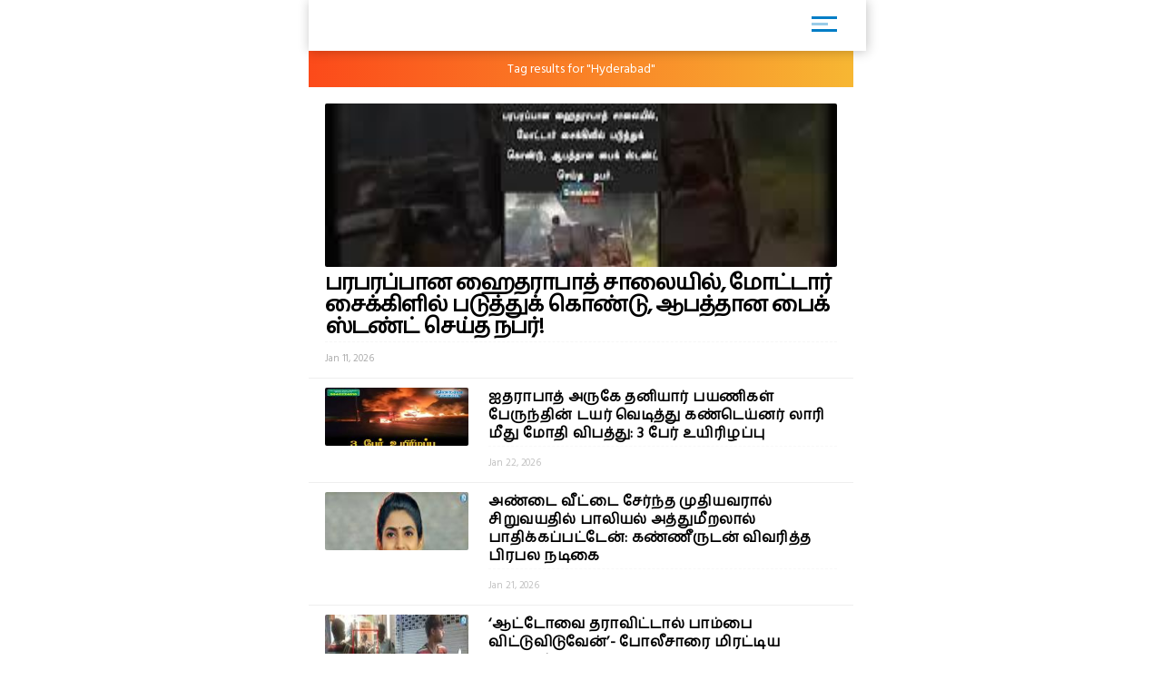

--- FILE ---
content_type: text/html; charset=UTF-8
request_url: http://dinakaran.pwa-cdn.readwhere.com/entitysearch/post?keyword=Hyderabad
body_size: 6599
content:
<!DOCTYPE html>
<html ⚡>
   <head>
      <meta charset="utf-8">
      <link rel="icon" type="image/png" sizes="16x16" href="https://cache.epapr.in/applogos/masthead_5acb518b05c55.png.png">
            <title> Search results for "Hyderabad | Dinakaran"  </title>
      <link rel="canonical" href="http://dinakaran.pwa-cdn.readwhere.com/entitysearch/post?keyword=Hyderabad"/>
      <meta name="viewport" content="width=device-width,minimum-scale=1,initial-scale=1">

            <link rel="manifest" href="https://m.dinakaran.com/theme/Dinakaran/homescreen/manifest.json">
      <script async src="https://cdn.ampproject.org/v0.js"></script>
      <script async custom-element="amp-carousel" src="https://cdn.ampproject.org/v0/amp-carousel-0.1.js"></script>
      <script async custom-element="amp-accordion" src="https://cdn.ampproject.org/v0/amp-accordion-0.1.js"></script>
      <script async custom-element="amp-list" src="https://cdn.ampproject.org/v0/amp-list-0.1.js"></script>
      <script async custom-template="amp-mustache" src="https://cdn.ampproject.org/v0/amp-mustache-0.2.js"></script>
      <script async custom-element="amp-social-share" src="https://cdn.ampproject.org/v0/amp-social-share-0.1.js"></script>
      <script async custom-element="amp-lightbox" src="https://cdn.ampproject.org/v0/amp-lightbox-0.1.js"></script>
      <script async custom-element="amp-image-lightbox" src="https://cdn.ampproject.org/v0/amp-image-lightbox-0.1.js"></script>
      <script async custom-element="amp-youtube" src="https://cdn.ampproject.org/v0/amp-youtube-0.1.js"></script>
      <script async custom-element="amp-form" src="https://cdn.ampproject.org/v0/amp-form-0.1.js"></script>
      <script async custom-element="amp-sidebar" src="https://cdn.ampproject.org/v0/amp-sidebar-0.1.js"></script>
      <script async custom-element="amp-selector" src="https://cdn.ampproject.org/v0/amp-selector-0.1.js"></script>
      <script async custom-element="amp-analytics" src="https://cdn.ampproject.org/v0/amp-analytics-0.1.js"></script>
      <script async custom-element="amp-bind" src="https://cdn.ampproject.org/v0/amp-bind-0.1.js"></script>
      <script async custom-element="amp-video" src="https://cdn.ampproject.org/v0/amp-video-0.1.js"></script>
      <script async custom-element="amp-ad" src="https://cdn.ampproject.org/v0/amp-ad-0.1.js"></script>
      <script async custom-element="amp-iframe" src="https://cdn.ampproject.org/v0/amp-iframe-0.1.js"></script>
      <script async custom-element="amp-twitter" src="https://cdn.ampproject.org/v0/amp-twitter-0.1.js"></script>
      <script async custom-element="amp-install-serviceworker" src="https://cdn.ampproject.org/v0/amp-install-serviceworker-0.1.js"></script>
       <link href="https://fonts.googleapis.com/css?family=Hind+Madurai" rel="stylesheet">
      <style amp-custom>
        .amp-accordion{
            float: left;
        }
         body {
        background-color: white;
      }

    #slideno{
        padding:50px;
    }
    amp-img{
      background: transparent;
    }
   
  button{
      margin-right:20px;
  }
  body {
      margin: 0;
    }
    h1.h1{
        background: linear-gradient(to left,#0d4f6a ,#f83600);
        text-transform: uppercase;
    }
    h1.h1 a{
      color: #fff;
    }
    .brand-logo {
    }

    .ad-container {
      display: flex;
      justify-content: center;
    }

    .content-container p {
      line-height: 24px;
    }
    .content-container p amp-img{
      padding: 10px 0 0 0;
    }
    main{
      width: 100%;
      float: left;
    }
    header,
    .article-body {
      padding: 10px 15px;
    }
    
    .article-body{
        color: #000;
    }
    
    .lightbox {
      background: #222;
    }

    .full-bleed {
      margin: 0 -15px;
    }

    .lightbox-content {
      width: 100%;
      float: left;
      /*position: absolute;
      top: 0;
      left: 0;
      right: 0;
      bottom: 0;

      display: flex;
      flex-direction: column;
      flex-wrap: nowrap;
      justify-content: center;
      align-items: center;*/
    }

    .lightbox-content p {
      color: #fff;
      padding: 15px;
    }

    .lightbox amp-img {
      width: 100%;
    }

    figure {
      margin: 0;padding: 0 15px;
    }

    figcaption {
      color: #6f757a;
      padding: 15px 0;
      font-size: .9em;
      margin:10px;
    }

    .author {
      display: flex;
      align-items: center;
      background: #f4f4f4;
      padding: 0 15px;
      font-size: .8em;
      border: solid #dcdcdc;
      border-width: 1px 0;
    }
    .header-time {
      color: #a8a3ae;
      font-size: 12px;
      padding: 10px 0 10px 0;
      border-top: 1px dashed #f4f4f4;
      width: 100%;
      float: left;
    }
    .author p {
      margin: 5px;
    }

    .byline {
      display: inline-block;
    }

    .byline p {
      line-height: normal;
    }

    .byline .brand {
      color: #6f757a;
    }

    .standfirst {
      color: #6f757a;
    }

    .mailto {
      text-decoration: none;
    }

    #author-avatar {
      margin: 10px;
      border: 5px solid #fff;
      width: 50px;
      height: 50px;
      border-radius: 50%;
    }

    h1 {
      margin: 0px 0;
      padding: 10px 0;
      font-weight: normal;
      text-align: center;
      font-weight: bold;
    }

    footer {
      text-align: center;
    font-size: 1rem;
    padding: 10px 0;
    background: #212121;
    color: #fff;
    margin-top: 20px;
    float: left;
    width: 100%;
    font-size: 0.8em;
    }
    footer a{
        color:#fff;
    }

    hr {
      margin: 0;
    }

    amp-img {
      background-color: transparent;
      background: transparent;
    }
    
     #carousel-2 > div {
      margin: 5px;
      padding: 5px;
    }
    
 .homecontent{
    white-space: initial;
     width:200px;
    position: absolute;
    }
    .firsthomearticle{
        margin:10px;
    }
    h3{
        margin:10px;
    }
.homearticle{
        height: 92px;
        margin:10px;
    }
    .imagediv{
        float:left;
        margin-right:10px;
    }    

    a{
    text-decoration: initial;
    color: #6B7277;
}
.mainarticle{
    background: white;
}
.lightboxcarousal{
     background: #222;
}
.relatedarticle{
    width:180px;
    white-space: pre-wrap;
    background: white;
    height: 280px;
    position: relative;
}
#socialShare{
    width: 100%;
    float: left;
    margin-left: 5px;
    margin: 10px 0;
    padding: 0px 10px;
}  
#socialShare a{
    margin-right:15px;
} 
.relatedPostTitle{
   margin: 0px 5px 5px;
    color: #000;
    font-weight: bold;
    font-size: 14px;
    word-wrap: break-word;
    position: absolute;
    top: 148px;
}
.articleDiv {
    border: none;
    box-shadow: 0px 0px 16px rgba(0, 0, 0, .48);
}
.adDiv{
    text-align: center;
    display: inline-block;
    margin: 10px auto;
    width: 100%;
}  
.main{
    max-width:600px;
    margin: 0 auto;
}
.header,
.footer
{
	text-align: center;
}
.header,
.footer
{
	background: #353767;
	font-size: 16px;
	font-weight: bold;
	color: #fff;
	line-height: 40px;


	-moz-box-sizing: border-box;
	box-sizing: border-box;	
	width: 100%;
	height: 40px;
	padding: 0 50px;
}
.header.fixed
{
	position: fixed;
	top: 0;
	left: 0;
}
.footer.fixed
{
	position: fixed;
	bottom: 0;
	left: 0;
}
.header a
{
	background: center center no-repeat transparent;
	background-image: url( [data-uri] );

	display: block;
	width: 40px;
	height: 40px;
	position: absolute;
	top: 0;
	left: 10px;
}
#iconImage{
    background: white;
}
.h11{
    width: 100%;
    float: left;
    margin: 0px;
    padding: 0px;
    box-shadow: 1px 1px 12px rgba(0, 0, 0, .24);
    padding: 6px 0px 0px 14px;
    margin: 0 0 0px 0;
    background: #fff;
    position: relative;
}
.h11 a{
    width: 75%;
    float: left;
    border-bottom: none;
    color: #fff;
    font-size: 1em;
    letter-spacing: -2px;
    text-align: left;
}
.h11 a img{
    width: auto;
    max-width: 68%;
}
.mainarticle header h1 {
    width: 100%;
    float: left;
    text-align: left;
    padding: 0px;
    margin: 0px 0 16px 0;
    font-size: 24px;
    line-height: 30px;
}
.common_amp{
  width: 100%;
  float: left;
}
.amp-flying-carpet-text-border {
    background-color:#aaa;
    color: white;
    text-align: center;
    font-size: 12px;
    padding: 2px 0;
    margin: 10px 0;
}
.flying_carpet{
  text-align: center;
}
.grey_1{
    background: #007dc6;
    box-shadow: 0px 0px 16px rgba(0, 0, 0, .48);
    width: 100%;
    float: left;
    padding: 12px 0 12px 10px;
    margin-bottom: 10px;
}
.grey_1 h3{
    color: #fff;
    margin: 0px 0 10px 0;
    text-transform: uppercase;
    font-size: 14px;
}
.article-body a{
  color:#14448F;
}
.sidebar_ul{
  width: 100%;
  float: left;
  margin:0px;
  padding: 0px;
}
.sidebar_ul li{
  width: 100%;
  float: left;
  margin:0px;
  padding: 0px;
  list-style: none;
}
.sidebar_ul li a {
    width: 100%;
    float: left;
    margin: 0px;
    padding: 12px 4%;
    border-bottom: 1px solid #eee;
}
.menu_all_amp{
    width: 100%;
    float: left;
    background: #007dc6;
    color: #fff;
    text-align: center;
    padding: 20px;
    font-weight: bold;
}
.open_sidebar {
    float: right;
    padding: 6px 0;
    width: 40px;
    border: none;
    color: #007dc6;
    margin: 4px 26px 0 0;
    border-radius: 3px;
    background: #fff;
}
.open_sidebar span.span_color {
    height: 3px;
    width: 72%;
    float: left;
    background: #007dc6;
    margin: 2px 14%;
}
.open_sidebar span.span_color:nth-child(2){
    width: 18px;
    opacity: 0.4;
}
.article-body amp-img{
  float: left;
  width: 100%;
  margin:0 0 10px 0;
}
amp-accordion {
    width: 100%;
}
.date_published{
    width: 100%;
    float: left;
    background: #f4f4f4;
    padding: 4px 12px;
}
.relatedarticle time{
  font-size: 12px;
}
.common_width h2{
      width: 94%;
    float: left;
    padding: 4px 3%;
    margin: 0px 0 4px 0;
    font-size: 15px;
    background: #fc4a1a;
    background: -webkit-linear-gradient(to left, #f7b733, #fc4a1a);
    background: linear-gradient(to left, #f7b733, #fc4a1a)
}
.category_heading {
    font-size: 12px;
    color: #fff;
    width: 100%;
    float: left;
    position: relative;
    padding: 2px 0;
}
.common_width{
  width: 100%;
  float: left;
}
.class_33 {
    width: 100%;
    float: left;
    padding: 0 0%;
    background: #fff;
}
.featured_stories {
    width: 94%;
    float: left;
    padding: 10px 3% 4px;
    border-bottom: 1px solid #eee;
    position: relative;
}
.text_featured {
    width: 100%;
    float: left;
    position: relative;
}
.text_featured .card_image {
    width: 28%;
    float: left;
    background-color: #007dc6;
    height: 64px;
    overflow: hidden;
    background-size: cover;
    border-radius: 2px;
}
.featured_post_title {
    width: 68%;
    float: left;
    margin: 0 0 0 4%;
    position: relative;
    right: 0px;
}
.featured_post_title .post_heading {
    width: 100%;
    float: left;
    font-size: 12px;
    color: #000;
    line-height: 16px;
    font-weight: 800;
    letter-spacing: 0.024em;
}
.featured_post_title time {
    font-size: 11px;
    color: #999;
    font-weight: 500;
    opacity: 0.6;
    letter-spacing: -0.01em;
    margin-top: 4px;
    display: inline-block;
}
.text_featured .card_image img{
  max-width: 100%;
}
.category_page_name {
    background: linear-gradient(to left, #f7b733, #fc4a1a);
    text-align: center;
    color: #fff;
    padding: 5px 0;
    font-size: 18px;
    margin: 0 0 8px 0;
}
.view_all_home {
    float: right;
    font-size: 16px;
    position: absolute;
    right: 0px;
}
.breadcrumb_links {
    width: 100%;
    float: left;
    padding: 10px 2% 4px;
}
.breadcrumb_links ul{
  width: 100%;
  float: left;
  margin:0px;
  text-align: left;
  padding: 0px;
}
.breadcrumb_links ul li{
  float: left;
  list-style: none;
  padding: 0px 4px;
  color: #888;
  margin: 0px 0 6px 0;
}
.breadcrumb_links ul li a {
    float: left;
    list-style: none;
    padding: 2px 10px;
    color: #fff;
    font-size: 12px;
    letter-spacing: 0.02em;
    background: linear-gradient(to left, #f7b733, #fc4a1a);
    text-decoration: none;
    border-radius: 2px;
    line-height: 20px;
}
.class_33 .featured_stories:nth-child(1) .card_image{
  width: 100%;
  height: 180px;
  box-shadow: none;
  border-radius: 2px;
}
.class_33 .featured_stories:nth-child(1) .featured_post_title {
    width: 100%;
    margin: 0px;
    bottom: 0px;
}
.class_33 .featured_stories:nth-child(1) .featured_post_title .post_heading {
    font-size: 18px;
    padding: 6px 0 0px 0;
    font-weight: 800;
    line-height: 22px;
    color: #000;
    letter-spacing: -1px;
}
.class_33 .featured_stories:nth-child(1) .featured_post_title time {
    opacity: 0.8;
    font-weight: 500;
}

         body{
         font-family: 'Hind Madurai', sans-serif;
         }
         amp-sidebar {
         width: 250px;
         padding-right: 10px;
         background: #fff;
         }
         .amp_Ad{
          width: 100%;
          float: left;
          text-align: center;
          margin:10px auto;
         }
         .menu-title {
          padding: 10px 6%;
          font-weight: normal;
          font-size: 15px;
          width: 92%;
        }
        .menu-title:after {
            display: inline-block;
            content: "▾";
            padding: 0 0 0 1.5rem;
            color: #000;
            float: right;
        }
        .amp-accordion{
          float: left;
        }
        .h11{
          background: #FFFFFF;
        }
        .open_sidebar{
          background: transparent;
        }
        .open_sidebar span.span_color{
          height: 3px;
          width: 72%;
          float: left;
          background: #007dc6;
          margin: 2px 14%;        
        }
        .grey_1{
          background: #FFFFFF;
        }
        .common_width h2{
                  }
        .menu_all_amp{
                  }
        .category_page_name{
          padding: 10px 0;
          font-size: 14px;
        }
        .class_33 .featured_stories:nth-child(1) .featured_post_title .post_heading{
          font-size: 24px;
          line-height: 24px;
        }
        .featured_post_title .post_heading{
          font-size: 16px;
          font-weight: 600;
          line-height: 20px;
        }
        </style>
      <style amp-boilerplate>body{-webkit-animation:-amp-start 8s steps(1,end) 0s 1 normal both;-moz-animation:-amp-start 8s steps(1,end) 0s 1 normal both;-ms-animation:-amp-start 8s steps(1,end) 0s 1 normal both;animation:-amp-start 8s steps(1,end) 0s 1 normal both}@-webkit-keyframes -amp-start{from{visibility:hidden}to{visibility:visible}}@-moz-keyframes -amp-start{from{visibility:hidden}to{visibility:visible}}@-ms-keyframes -amp-start{from{visibility:hidden}to{visibility:visible}}@-o-keyframes -amp-start{from{visibility:hidden}to{visibility:visible}}@keyframes -amp-start{from{visibility:hidden}to{visibility:visible}}</style>
      <noscript>
         <style amp-boilerplate>body{-webkit-animation:none;-moz-animation:none;-ms-animation:none;animation:none}</style>
      </noscript>
   </head>
   <body>
     
      <amp-analytics type="googleanalytics">
         <script type="application/json">
            {
              "vars": {
                "account": "UA-113999565-1"
              },
              "triggers": {
                "trackPageview": {
                  "on": "visible",
                  "request": "pageview"
                }
              }
            }
         </script>
      </amp-analytics>

      <div class="main">

         <header class="h11"> 
          <a href="https://m.dinakaran.com/amp">
            <amp-img src="https://cache.epapr.in/applogos/masthead_5acc95742cad0.png" alt="" height="44" width="144"></amp-img> 
          </a>
          <button class="open_sidebar" on="tap:sidebar1">
          <span class="span_color">  </span>
          <span class="span_color">  </span>
          <span class="span_color">  </span>
          </button>
        </header>


        <div class="common_width">
          
                  <div class="category_page_name cbutton--effect-novak">
                  Tag results for "Hyderabad"
               </div>

              <div class="class_33">               
                                                              <a itemscope itemtype="http://schema.org/NewsArticle" itemprop="url" class="cbutton cbutton--effect-radomir featured_stories" href="https://m.dinakaran.com/article/news-detail/33Xa-Q7jNz8/amp?ref=entity&keyword=Hyderabad">
                     <div class="text_featured">
                        <div class="gradient"> </div>
                        <div class="card_image"> <amp-img src="https://mc-webpcache.readwhere.in/mcms.php?size=medium&in=https://mcmscache.epapr.in/post_images/website_212/post_46961631/thumb.jpg" layout="responsive" width="104px" height="80px"> <amp-img alt=""
                                                fallback
                                                width="104px"
                                                height="80px"
                                                layout="responsive"
                                                src="https://mc-webpcache.readwhere.in/mcms.php?size=medium&in=https://mcmscache.epapr.in/post_images/website_212/post_46961631/thumb.jpg"></amp-img> </amp-img> </div>                        <div class="featured_post_title">
                           <div class="post_heading">
                              பரபரப்பான ஹைதராபாத் சாலையில், மோட்டார் சைக்கிளில் படுத்துக் கொண்டு, ஆபத்தான பைக் ஸ்டண்ட் செய்த நபர்!                           </div>
                           <div class="post">
                            <time class="header-time" itemprop="datePublished">
                              Jan 11, 2026                            </time>
                           </div>
                        </div>
                     </div>
                  </a>
                                                              <a itemscope itemtype="http://schema.org/NewsArticle" itemprop="url" class="cbutton cbutton--effect-radomir featured_stories" href="https://m.dinakaran.com/article/news-detail/10089801/amp?ref=entity&keyword=Hyderabad">
                     <div class="text_featured">
                        <div class="gradient"> </div>
                        <div class="card_image"> <amp-img src="https://mc-webpcache.readwhere.in/mcms.php?size=small&in=https://mcmscache.epapr.in/post_images/website_212/post_47009174/thumb.jpg" layout="responsive" width="104px" height="80px"> <amp-img alt=""
                                                fallback
                                                width="104px"
                                                height="80px"
                                                layout="responsive"
                                                src="https://mc-webpcache.readwhere.in/mcms.php?size=small&in=https://mcmscache.epapr.in/post_images/website_212/post_47009174/thumb.jpg"></amp-img> </amp-img> </div>                        <div class="featured_post_title">
                           <div class="post_heading">
                              ஐதராபாத் அருகே தனியார் பயணிகள் பேருந்தின் டயர் வெடித்து கண்டெய்னர் லாரி மீது மோதி விபத்து: 3 பேர் உயிரிழப்பு                           </div>
                           <div class="post">
                            <time class="header-time" itemprop="datePublished">
                              Jan 22, 2026                            </time>
                           </div>
                        </div>
                     </div>
                  </a>
                                                              <a itemscope itemtype="http://schema.org/NewsArticle" itemprop="url" class="cbutton cbutton--effect-radomir featured_stories" href="https://m.dinakaran.com/article/news-detail/10089444/amp?ref=entity&keyword=Hyderabad">
                     <div class="text_featured">
                        <div class="gradient"> </div>
                        <div class="card_image"> <amp-img src="https://mc-webpcache.readwhere.in/mcms.php?size=small&in=https://mcmscache.epapr.in/post_images/website_212/post_47007541/thumb.jpg" layout="responsive" width="104px" height="80px"> <amp-img alt=""
                                                fallback
                                                width="104px"
                                                height="80px"
                                                layout="responsive"
                                                src="https://mc-webpcache.readwhere.in/mcms.php?size=small&in=https://mcmscache.epapr.in/post_images/website_212/post_47007541/thumb.jpg"></amp-img> </amp-img> </div>                        <div class="featured_post_title">
                           <div class="post_heading">
                              அண்டை வீட்டை சேர்ந்த முதியவரால் சிறுவயதில் பாலியல் அத்துமீறலால் பாதிக்கப்பட்டேன்: கண்ணீருடன் விவரித்த பிரபல நடிகை                           </div>
                           <div class="post">
                            <time class="header-time" itemprop="datePublished">
                              Jan 21, 2026                            </time>
                           </div>
                        </div>
                     </div>
                  </a>
                                                              <a itemscope itemtype="http://schema.org/NewsArticle" itemprop="url" class="cbutton cbutton--effect-radomir featured_stories" href="https://m.dinakaran.com/article/news-detail/10082264/amp?ref=entity&keyword=Hyderabad">
                     <div class="text_featured">
                        <div class="gradient"> </div>
                        <div class="card_image"> <amp-img src="https://mc-webpcache.readwhere.in/mcms.php?size=small&in=https://mcmscache.epapr.in/post_images/website_212/post_46935905/thumb.jpg" layout="responsive" width="104px" height="80px"> <amp-img alt=""
                                                fallback
                                                width="104px"
                                                height="80px"
                                                layout="responsive"
                                                src="https://mc-webpcache.readwhere.in/mcms.php?size=small&in=https://mcmscache.epapr.in/post_images/website_212/post_46935905/thumb.jpg"></amp-img> </amp-img> </div>                        <div class="featured_post_title">
                           <div class="post_heading">
                              ‘ஆட்டோவை தராவிட்டால் பாம்பை விட்டுவிடுவேன்’- போலீசாரை மிரட்டிய டிரைவர்                           </div>
                           <div class="post">
                            <time class="header-time" itemprop="datePublished">
                              Jan 05, 2026                            </time>
                           </div>
                        </div>
                     </div>
                  </a>
                                                              <a itemscope itemtype="http://schema.org/NewsArticle" itemprop="url" class="cbutton cbutton--effect-radomir featured_stories" href="https://m.dinakaran.com/article/news-detail/10089812/amp?ref=entity&keyword=Hyderabad">
                     <div class="text_featured">
                        <div class="gradient"> </div>
                        <div class="card_image"> <amp-img src="https://mc-webpcache.readwhere.in/mcms.php?size=small&in=https://mcmscache.epapr.in/post_images/website_212/post_47009505/thumb.jpg" layout="responsive" width="104px" height="80px"> <amp-img alt=""
                                                fallback
                                                width="104px"
                                                height="80px"
                                                layout="responsive"
                                                src="https://mc-webpcache.readwhere.in/mcms.php?size=small&in=https://mcmscache.epapr.in/post_images/website_212/post_47009505/thumb.jpg"></amp-img> </amp-img> </div>                        <div class="featured_post_title">
                           <div class="post_heading">
                              ஐதராபாத் அருகே தனியார் பயணிகள் பேருந்தின் டயர் வெடித்து கண்டெய்னர் லாரி மீது மோதி விபத்து: 3 பேர் உயிரிழப்பு                           </div>
                           <div class="post">
                            <time class="header-time" itemprop="datePublished">
                              Jan 22, 2026                            </time>
                           </div>
                        </div>
                     </div>
                  </a>
                                                              <a itemscope itemtype="http://schema.org/NewsArticle" itemprop="url" class="cbutton cbutton--effect-radomir featured_stories" href="https://m.dinakaran.com/article/news-detail/32874/amp?ref=entity&keyword=Hyderabad">
                     <div class="text_featured">
                        <div class="gradient"> </div>
                        <div class="card_image"> <amp-img src="https://mc-webpcache.readwhere.in/mcms.php?size=small&in=https://mcmscache.epapr.in/post_images/website_212/post_46879898/thumb.jpg" layout="responsive" width="104px" height="80px"> <amp-img alt=""
                                                fallback
                                                width="104px"
                                                height="80px"
                                                layout="responsive"
                                                src="https://mc-webpcache.readwhere.in/mcms.php?size=small&in=https://mcmscache.epapr.in/post_images/website_212/post_46879898/thumb.jpg"></amp-img> </amp-img> </div>                        <div class="featured_post_title">
                           <div class="post_heading">
                              சமந்தாவை  ரசிகர்கள்  முற்றுகை: கடை திறப்பு விழாவில் பரபரப்பு                           </div>
                           <div class="post">
                            <time class="header-time" itemprop="datePublished">
                              Dec 22, 2025                            </time>
                           </div>
                        </div>
                     </div>
                  </a>
                                                              <a itemscope itemtype="http://schema.org/NewsArticle" itemprop="url" class="cbutton cbutton--effect-radomir featured_stories" href="https://m.dinakaran.com/article/news-detail/10082886/amp?ref=entity&keyword=Hyderabad">
                     <div class="text_featured">
                        <div class="gradient"> </div>
                        <div class="card_image"> <amp-img src="https://mc-webpcache.readwhere.in/mcms.php?size=small&in=https://mcmscache.epapr.in/post_images/website_212/post_46940618/thumb.jpg" layout="responsive" width="104px" height="80px"> <amp-img alt=""
                                                fallback
                                                width="104px"
                                                height="80px"
                                                layout="responsive"
                                                src="https://mc-webpcache.readwhere.in/mcms.php?size=small&in=https://mcmscache.epapr.in/post_images/website_212/post_46940618/thumb.jpg"></amp-img> </amp-img> </div>                        <div class="featured_post_title">
                           <div class="post_heading">
                              3 ஆண்டுக்கு முன் வெளியான வீடியோ விவகாரம்: மூத்த நடிகையிடம் மன்னிப்பு கேட்ட ‘புஷ்பா’ பட நடிகை                           </div>
                           <div class="post">
                            <time class="header-time" itemprop="datePublished">
                              Jan 06, 2026                            </time>
                           </div>
                        </div>
                     </div>
                  </a>
                                                              <a itemscope itemtype="http://schema.org/NewsArticle" itemprop="url" class="cbutton cbutton--effect-radomir featured_stories" href="https://m.dinakaran.com/article/news-detail/10085223/amp?ref=entity&keyword=Hyderabad">
                     <div class="text_featured">
                        <div class="gradient"> </div>
                        <div class="card_image"> <amp-img src="https://mc-webpcache.readwhere.in/mcms.php?size=small&in=https://mcmscache.epapr.in/post_images/website_212/post_46959792/thumb.jpg" layout="responsive" width="104px" height="80px"> <amp-img alt=""
                                                fallback
                                                width="104px"
                                                height="80px"
                                                layout="responsive"
                                                src="https://mc-webpcache.readwhere.in/mcms.php?size=small&in=https://mcmscache.epapr.in/post_images/website_212/post_46959792/thumb.jpg"></amp-img> </amp-img> </div>                        <div class="featured_post_title">
                           <div class="post_heading">
                              போதிய ஆதாரங்கள் இல்லாததால் போதைப்பொருள் வழக்கில் சிக்கிய நடிகர் விடுவிப்பு                           </div>
                           <div class="post">
                            <time class="header-time" itemprop="datePublished">
                              Jan 10, 2026                            </time>
                           </div>
                        </div>
                     </div>
                  </a>
                                                              <a itemscope itemtype="http://schema.org/NewsArticle" itemprop="url" class="cbutton cbutton--effect-radomir featured_stories" href="https://m.dinakaran.com/article/news-detail/10086789/amp?ref=entity&keyword=Hyderabad">
                     <div class="text_featured">
                        <div class="gradient"> </div>
                        <div class="card_image"> <amp-img src="https://mc-webpcache.readwhere.in/mcms.php?size=small&in=https://mcmscache.epapr.in/post_images/website_212/post_46974326/thumb.jpg" layout="responsive" width="104px" height="80px"> <amp-img alt=""
                                                fallback
                                                width="104px"
                                                height="80px"
                                                layout="responsive"
                                                src="https://mc-webpcache.readwhere.in/mcms.php?size=small&in=https://mcmscache.epapr.in/post_images/website_212/post_46974326/thumb.jpg"></amp-img> </amp-img> </div>                        <div class="featured_post_title">
                           <div class="post_heading">
                              பெற்றோரை கவனிக்காதவர்களுக்கு 15% ஊதியம் பிடித்தம்: தெலங்கானா முதல்வர் ரேவந்த் ரெட்டி                           </div>
                           <div class="post">
                            <time class="header-time" itemprop="datePublished">
                              Jan 14, 2026                            </time>
                           </div>
                        </div>
                     </div>
                  </a>
                                                              <a itemscope itemtype="http://schema.org/NewsArticle" itemprop="url" class="cbutton cbutton--effect-radomir featured_stories" href="https://m.dinakaran.com/article/news-detail/33329/amp?ref=entity&keyword=Hyderabad">
                     <div class="text_featured">
                        <div class="gradient"> </div>
                        <div class="card_image"> <amp-img src="https://mc-webpcache.readwhere.in/mcms.php?size=small&in=https://mcmscache.epapr.in/post_images/website_212/post_46969378/thumb.jpg" layout="responsive" width="104px" height="80px"> <amp-img alt=""
                                                fallback
                                                width="104px"
                                                height="80px"
                                                layout="responsive"
                                                src="https://mc-webpcache.readwhere.in/mcms.php?size=small&in=https://mcmscache.epapr.in/post_images/website_212/post_46969378/thumb.jpg"></amp-img> </amp-img> </div>                        <div class="featured_post_title">
                           <div class="post_heading">
                              ட்ரோல்களால் பல இரவுகள் தூங்கவில்லை: விஜய் தேவரகொண்டா வேதனை                           </div>
                           <div class="post">
                            <time class="header-time" itemprop="datePublished">
                              Jan 12, 2026                            </time>
                           </div>
                        </div>
                     </div>
                  </a>
                                                              <a itemscope itemtype="http://schema.org/NewsArticle" itemprop="url" class="cbutton cbutton--effect-radomir featured_stories" href="https://m.dinakaran.com/article/news-detail/10082274/amp?ref=entity&keyword=Hyderabad">
                     <div class="text_featured">
                        <div class="gradient"> </div>
                        <div class="card_image"> <amp-img src="https://mc-webpcache.readwhere.in/mcms.php?size=small&in=https://mcmscache.epapr.in/post_images/website_212/post_46935933/thumb.jpg" layout="responsive" width="104px" height="80px"> <amp-img alt=""
                                                fallback
                                                width="104px"
                                                height="80px"
                                                layout="responsive"
                                                src="https://mc-webpcache.readwhere.in/mcms.php?size=small&in=https://mcmscache.epapr.in/post_images/website_212/post_46935933/thumb.jpg"></amp-img> </amp-img> </div>                        <div class="featured_post_title">
                           <div class="post_heading">
                              மாவோயிஸ்ட் தலைவன் உள்பட 20 பேர் போலீசில் சரண்                           </div>
                           <div class="post">
                            <time class="header-time" itemprop="datePublished">
                              Jan 05, 2026                            </time>
                           </div>
                        </div>
                     </div>
                  </a>
                                                              <a itemscope itemtype="http://schema.org/NewsArticle" itemprop="url" class="cbutton cbutton--effect-radomir featured_stories" href="https://m.dinakaran.com/article/news-detail/10076417/amp?ref=entity&keyword=Hyderabad">
                     <div class="text_featured">
                        <div class="gradient"> </div>
                        <div class="card_image"> <amp-img src="https://mc-webpcache.readwhere.in/mcms.php?size=small&in=https://mcmscache.epapr.in/post_images/website_212/post_46886528/thumb.jpg" layout="responsive" width="104px" height="80px"> <amp-img alt=""
                                                fallback
                                                width="104px"
                                                height="80px"
                                                layout="responsive"
                                                src="https://mc-webpcache.readwhere.in/mcms.php?size=small&in=https://mcmscache.epapr.in/post_images/website_212/post_46886528/thumb.jpg"></amp-img> </amp-img> </div>                        <div class="featured_post_title">
                           <div class="post_heading">
                              நடிகைகள் ஆடை குறித்து ஆபாச பேச்சு; தெலுங்கு நடிகர் சிவாஜிக்கு மகளிர் ஆணையம் சம்மன்: கடும் எதிர்ப்பால் மன்னிப்பு கேட்டார்                           </div>
                           <div class="post">
                            <time class="header-time" itemprop="datePublished">
                              Dec 24, 2025                            </time>
                           </div>
                        </div>
                     </div>
                  </a>
                                                              <a itemscope itemtype="http://schema.org/NewsArticle" itemprop="url" class="cbutton cbutton--effect-radomir featured_stories" href="https://m.dinakaran.com/article/news-detail/10078870/amp?ref=entity&keyword=Hyderabad">
                     <div class="text_featured">
                        <div class="gradient"> </div>
                        <div class="card_image"> <amp-img src="https://mc-webpcache.readwhere.in/mcms.php?size=small&in=https://mcmscache.epapr.in/post_images/website_212/post_46906413/thumb.jpg" layout="responsive" width="104px" height="80px"> <amp-img alt=""
                                                fallback
                                                width="104px"
                                                height="80px"
                                                layout="responsive"
                                                src="https://mc-webpcache.readwhere.in/mcms.php?size=small&in=https://mcmscache.epapr.in/post_images/website_212/post_46906413/thumb.jpg"></amp-img> </amp-img> </div>                        <div class="featured_post_title">
                           <div class="post_heading">
                              போதைப்பொருள் வழக்கில் சிக்கியதால் தமிழ் நடிகை ரகுல் பிரீத் சிங்கின் தம்பிக்கு வலை: தனிப்படை போலீஸ் தீவிர தேடுதல் வேட்டை                           </div>
                           <div class="post">
                            <time class="header-time" itemprop="datePublished">
                              Dec 29, 2025                            </time>
                           </div>
                        </div>
                     </div>
                  </a>
                                                              <a itemscope itemtype="http://schema.org/NewsArticle" itemprop="url" class="cbutton cbutton--effect-radomir featured_stories" href="https://m.dinakaran.com/article/news-detail/10083457/amp?ref=entity&keyword=Hyderabad">
                     <div class="text_featured">
                        <div class="gradient"> </div>
                        <div class="card_image"> <amp-img src="https://mc-webpcache.readwhere.in/mcms.php?size=small&in=https://mcmscache.epapr.in/post_images/website_212/post_46946226/thumb.jpg" layout="responsive" width="104px" height="80px"> <amp-img alt=""
                                                fallback
                                                width="104px"
                                                height="80px"
                                                layout="responsive"
                                                src="https://mc-webpcache.readwhere.in/mcms.php?size=small&in=https://mcmscache.epapr.in/post_images/website_212/post_46946226/thumb.jpg"></amp-img> </amp-img> </div>                        <div class="featured_post_title">
                           <div class="post_heading">
                              போதை பொருள் எப்ஐஆரை ரத்து செய்யக்கோரி நடிகை ரகுலின் தம்பி ஐகோர்ட்டில் மனு: தலைமறைவாக இருந்த நிலையில் திடீர் பரபரப்பு                           </div>
                           <div class="post">
                            <time class="header-time" itemprop="datePublished">
                              Jan 07, 2026                            </time>
                           </div>
                        </div>
                     </div>
                  </a>
                                                              <a itemscope itemtype="http://schema.org/NewsArticle" itemprop="url" class="cbutton cbutton--effect-radomir featured_stories" href="https://m.dinakaran.com/article/news-detail/10089239/amp?ref=entity&keyword=Hyderabad">
                     <div class="text_featured">
                        <div class="gradient"> </div>
                        <div class="card_image"> <amp-img src="https://mc-webpcache.readwhere.in/mcms.php?size=small&in=https://mcmscache.epapr.in/post_images/website_212/post_47004757/thumb.jpg" layout="responsive" width="104px" height="80px"> <amp-img alt=""
                                                fallback
                                                width="104px"
                                                height="80px"
                                                layout="responsive"
                                                src="https://mc-webpcache.readwhere.in/mcms.php?size=small&in=https://mcmscache.epapr.in/post_images/website_212/post_47004757/thumb.jpg"></amp-img> </amp-img> </div>                        <div class="featured_post_title">
                           <div class="post_heading">
                              ரங்கா ரெட்டி மாவட்டத்தில் 100 நாய்கள் விஷம் வைத்து கொல்லப்பட்டதால் அதிர்ச்சி!!                           </div>
                           <div class="post">
                            <time class="header-time" itemprop="datePublished">
                              Jan 21, 2026                            </time>
                           </div>
                        </div>
                     </div>
                  </a>
                                                              <a itemscope itemtype="http://schema.org/NewsArticle" itemprop="url" class="cbutton cbutton--effect-radomir featured_stories" href="https://m.dinakaran.com/article/news-detail/33367/amp?ref=entity&keyword=Hyderabad">
                     <div class="text_featured">
                        <div class="gradient"> </div>
                        <div class="card_image"> <amp-img src="https://mc-webpcache.readwhere.in/mcms.php?size=small&in=https://mcmscache.epapr.in/post_images/website_212/post_46977803/thumb.jpg" layout="responsive" width="104px" height="80px"> <amp-img alt=""
                                                fallback
                                                width="104px"
                                                height="80px"
                                                layout="responsive"
                                                src="https://mc-webpcache.readwhere.in/mcms.php?size=small&in=https://mcmscache.epapr.in/post_images/website_212/post_46977803/thumb.jpg"></amp-img> </amp-img> </div>                        <div class="featured_post_title">
                           <div class="post_heading">
                              73 பேர் மீது அதிரடியாக ஆபாச வீடியோ பரப்பியதாக நடிகை புகார்: தயாரிப்பாளர்கள், யூடியூபர்கள் மீது வழக்கு பதிவு                           </div>
                           <div class="post">
                            <time class="header-time" itemprop="datePublished">
                              Jan 14, 2026                            </time>
                           </div>
                        </div>
                     </div>
                  </a>
                                                              <a itemscope itemtype="http://schema.org/NewsArticle" itemprop="url" class="cbutton cbutton--effect-radomir featured_stories" href="https://m.dinakaran.com/article/news-detail/10082198/amp?ref=entity&keyword=Hyderabad">
                     <div class="text_featured">
                        <div class="gradient"> </div>
                        <div class="card_image"> <amp-img src="https://mc-webpcache.readwhere.in/mcms.php?size=small&in=https://mcmscache.epapr.in/post_images/website_212/post_46935578/thumb.jpg" layout="responsive" width="104px" height="80px"> <amp-img alt=""
                                                fallback
                                                width="104px"
                                                height="80px"
                                                layout="responsive"
                                                src="https://mc-webpcache.readwhere.in/mcms.php?size=small&in=https://mcmscache.epapr.in/post_images/website_212/post_46935578/thumb.jpg"></amp-img> </amp-img> </div>                        <div class="featured_post_title">
                           <div class="post_heading">
                              தள்ளுமுள்ளுவில் சிக்கிய மனைவியை மீட்ட நடிகர்                           </div>
                           <div class="post">
                            <time class="header-time" itemprop="datePublished">
                              Jan 05, 2026                            </time>
                           </div>
                        </div>
                     </div>
                  </a>
                                                              <a itemscope itemtype="http://schema.org/NewsArticle" itemprop="url" class="cbutton cbutton--effect-radomir featured_stories" href="https://m.dinakaran.com/article/news-detail/10076426/amp?ref=entity&keyword=Hyderabad">
                     <div class="text_featured">
                        <div class="gradient"> </div>
                        <div class="card_image"> <amp-img src="https://mc-webpcache.readwhere.in/mcms.php?size=small&in=https://mcmscache.epapr.in/post_images/website_212/post_46886565/thumb.jpg" layout="responsive" width="104px" height="80px"> <amp-img alt=""
                                                fallback
                                                width="104px"
                                                height="80px"
                                                layout="responsive"
                                                src="https://mc-webpcache.readwhere.in/mcms.php?size=small&in=https://mcmscache.epapr.in/post_images/website_212/post_46886565/thumb.jpg"></amp-img> </amp-img> </div>                        <div class="featured_post_title">
                           <div class="post_heading">
                              கள்ளக்காதலை எதிர்த்த கணவனை காதலனுடன் சேர்ந்து கொன்ற மனைவி: மாரடைப்பு என நாடகமாடிய 3 பேர் கைது                           </div>
                           <div class="post">
                            <time class="header-time" itemprop="datePublished">
                              Dec 24, 2025                            </time>
                           </div>
                        </div>
                     </div>
                  </a>
                                                              <a itemscope itemtype="http://schema.org/NewsArticle" itemprop="url" class="cbutton cbutton--effect-radomir featured_stories" href="https://m.dinakaran.com/article/news-detail/33189/amp?ref=entity&keyword=Hyderabad">
                     <div class="text_featured">
                        <div class="gradient"> </div>
                        <div class="card_image"> <amp-img src="https://mc-webpcache.readwhere.in/mcms.php?size=small&in=https://mcmscache.epapr.in/post_images/website_212/post_46942372/thumb.jpg" layout="responsive" width="104px" height="80px"> <amp-img alt=""
                                                fallback
                                                width="104px"
                                                height="80px"
                                                layout="responsive"
                                                src="https://mc-webpcache.readwhere.in/mcms.php?size=small&in=https://mcmscache.epapr.in/post_images/website_212/post_46942372/thumb.jpg"></amp-img> </amp-img> </div>                        <div class="featured_post_title">
                           <div class="post_heading">
                              சர்ச்சையை ஏற்படுத்திய உருவகேலி விவகாரம் மந்த்ராவிடம் மன்னிப்பு கேட்டார் நடிகை அனசுயா                           </div>
                           <div class="post">
                            <time class="header-time" itemprop="datePublished">
                              Jan 06, 2026                            </time>
                           </div>
                        </div>
                     </div>
                  </a>
                                                              <a itemscope itemtype="http://schema.org/NewsArticle" itemprop="url" class="cbutton cbutton--effect-radomir featured_stories" href="https://m.dinakaran.com/article/news-detail/32950/amp?ref=entity&keyword=Hyderabad">
                     <div class="text_featured">
                        <div class="gradient"> </div>
                                                <div class="featured_post_title">
                           <div class="post_heading">
                              நடிகரின் பேச்சை கண்டித்த அனசுயா                           </div>
                           <div class="post">
                            <time class="header-time" itemprop="datePublished">
                              Dec 26, 2025                            </time>
                           </div>
                        </div>
                     </div>
                  </a>
                                    <div class="clearfix"></div>
               </div>
            </div>
        </div>




      <footer>
         <div class="">Copyright &#169;. <br> All rights reserved. Created by 
            <a href="http://mobi.readwhere.com/">Mobile CMS</a>
         </div>
      </footer>
    </div>
   </body>
</html>